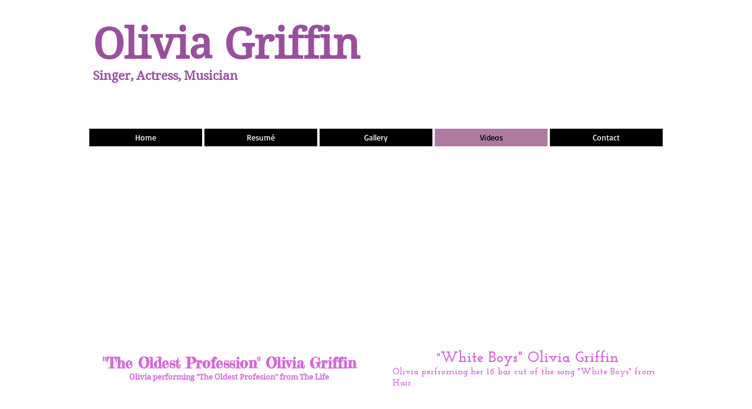

--- FILE ---
content_type: text/html; charset=utf-8
request_url: https://accounts.google.com/o/oauth2/postmessageRelay?parent=https%3A%2F%2Fstatic.parastorage.com&jsh=m%3B%2F_%2Fscs%2Fabc-static%2F_%2Fjs%2Fk%3Dgapi.lb.en.2kN9-TZiXrM.O%2Fd%3D1%2Frs%3DAHpOoo_B4hu0FeWRuWHfxnZ3V0WubwN7Qw%2Fm%3D__features__
body_size: 162
content:
<!DOCTYPE html><html><head><title></title><meta http-equiv="content-type" content="text/html; charset=utf-8"><meta http-equiv="X-UA-Compatible" content="IE=edge"><meta name="viewport" content="width=device-width, initial-scale=1, minimum-scale=1, maximum-scale=1, user-scalable=0"><script src='https://ssl.gstatic.com/accounts/o/2580342461-postmessagerelay.js' nonce="andmHJWwm3BqLmPQASn27A"></script></head><body><script type="text/javascript" src="https://apis.google.com/js/rpc:shindig_random.js?onload=init" nonce="andmHJWwm3BqLmPQASn27A"></script></body></html>